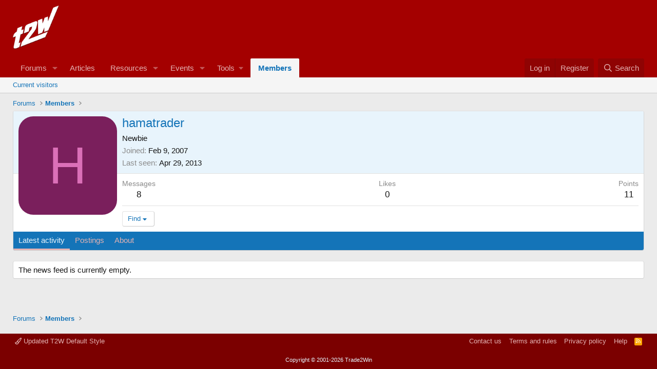

--- FILE ---
content_type: text/html; charset=utf-8
request_url: https://www.google.com/recaptcha/api2/aframe
body_size: 267
content:
<!DOCTYPE HTML><html><head><meta http-equiv="content-type" content="text/html; charset=UTF-8"></head><body><script nonce="OBmlPbJTP62Ve8ZarU50yA">/** Anti-fraud and anti-abuse applications only. See google.com/recaptcha */ try{var clients={'sodar':'https://pagead2.googlesyndication.com/pagead/sodar?'};window.addEventListener("message",function(a){try{if(a.source===window.parent){var b=JSON.parse(a.data);var c=clients[b['id']];if(c){var d=document.createElement('img');d.src=c+b['params']+'&rc='+(localStorage.getItem("rc::a")?sessionStorage.getItem("rc::b"):"");window.document.body.appendChild(d);sessionStorage.setItem("rc::e",parseInt(sessionStorage.getItem("rc::e")||0)+1);localStorage.setItem("rc::h",'1769342410686');}}}catch(b){}});window.parent.postMessage("_grecaptcha_ready", "*");}catch(b){}</script></body></html>